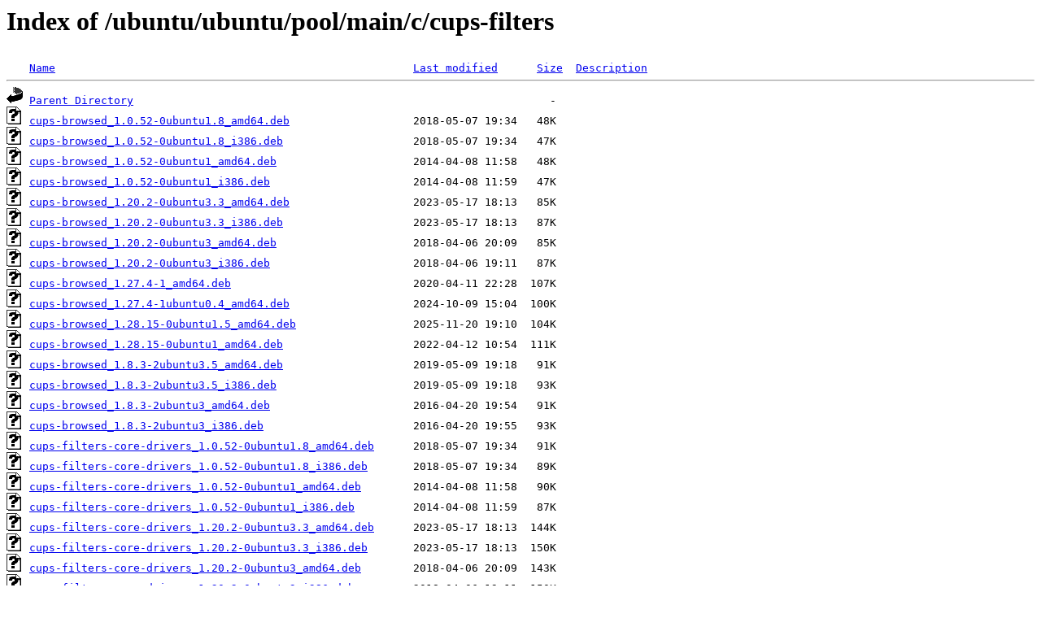

--- FILE ---
content_type: text/html;charset=ISO-8859-1
request_url: http://ubuntu.otenet.gr/ubuntu/ubuntu/pool/main/c/cups-filters/
body_size: 30846
content:
<!DOCTYPE HTML PUBLIC "-//W3C//DTD HTML 3.2 Final//EN">
<html>
 <head>
  <title>Index of /ubuntu/ubuntu/pool/main/c/cups-filters</title>
 </head>
 <body>
<h1>Index of /ubuntu/ubuntu/pool/main/c/cups-filters</h1>
<pre><img src="/icons/blank.gif" alt="Icon "> <a href="?C=N;O=D">Name</a>                                                       <a href="?C=M;O=A">Last modified</a>      <a href="?C=S;O=A">Size</a>  <a href="?C=D;O=A">Description</a><hr><img src="/icons/back.gif" alt="[PARENTDIR]"> <a href="/ubuntu/ubuntu/pool/main/c/">Parent Directory</a>                                                                -   
<img src="/icons/unknown.gif" alt="[   ]"> <a href="cups-browsed_1.0.52-0ubuntu1.8_amd64.deb">cups-browsed_1.0.52-0ubuntu1.8_amd64.deb</a>                   2018-05-07 19:34   48K  
<img src="/icons/unknown.gif" alt="[   ]"> <a href="cups-browsed_1.0.52-0ubuntu1.8_i386.deb">cups-browsed_1.0.52-0ubuntu1.8_i386.deb</a>                    2018-05-07 19:34   47K  
<img src="/icons/unknown.gif" alt="[   ]"> <a href="cups-browsed_1.0.52-0ubuntu1_amd64.deb">cups-browsed_1.0.52-0ubuntu1_amd64.deb</a>                     2014-04-08 11:58   48K  
<img src="/icons/unknown.gif" alt="[   ]"> <a href="cups-browsed_1.0.52-0ubuntu1_i386.deb">cups-browsed_1.0.52-0ubuntu1_i386.deb</a>                      2014-04-08 11:59   47K  
<img src="/icons/unknown.gif" alt="[   ]"> <a href="cups-browsed_1.20.2-0ubuntu3.3_amd64.deb">cups-browsed_1.20.2-0ubuntu3.3_amd64.deb</a>                   2023-05-17 18:13   85K  
<img src="/icons/unknown.gif" alt="[   ]"> <a href="cups-browsed_1.20.2-0ubuntu3.3_i386.deb">cups-browsed_1.20.2-0ubuntu3.3_i386.deb</a>                    2023-05-17 18:13   87K  
<img src="/icons/unknown.gif" alt="[   ]"> <a href="cups-browsed_1.20.2-0ubuntu3_amd64.deb">cups-browsed_1.20.2-0ubuntu3_amd64.deb</a>                     2018-04-06 20:09   85K  
<img src="/icons/unknown.gif" alt="[   ]"> <a href="cups-browsed_1.20.2-0ubuntu3_i386.deb">cups-browsed_1.20.2-0ubuntu3_i386.deb</a>                      2018-04-06 19:11   87K  
<img src="/icons/unknown.gif" alt="[   ]"> <a href="cups-browsed_1.27.4-1_amd64.deb">cups-browsed_1.27.4-1_amd64.deb</a>                            2020-04-11 22:28  107K  
<img src="/icons/unknown.gif" alt="[   ]"> <a href="cups-browsed_1.27.4-1ubuntu0.4_amd64.deb">cups-browsed_1.27.4-1ubuntu0.4_amd64.deb</a>                   2024-10-09 15:04  100K  
<img src="/icons/unknown.gif" alt="[   ]"> <a href="cups-browsed_1.28.15-0ubuntu1.5_amd64.deb">cups-browsed_1.28.15-0ubuntu1.5_amd64.deb</a>                  2025-11-20 19:10  104K  
<img src="/icons/unknown.gif" alt="[   ]"> <a href="cups-browsed_1.28.15-0ubuntu1_amd64.deb">cups-browsed_1.28.15-0ubuntu1_amd64.deb</a>                    2022-04-12 10:54  111K  
<img src="/icons/unknown.gif" alt="[   ]"> <a href="cups-browsed_1.8.3-2ubuntu3.5_amd64.deb">cups-browsed_1.8.3-2ubuntu3.5_amd64.deb</a>                    2019-05-09 19:18   91K  
<img src="/icons/unknown.gif" alt="[   ]"> <a href="cups-browsed_1.8.3-2ubuntu3.5_i386.deb">cups-browsed_1.8.3-2ubuntu3.5_i386.deb</a>                     2019-05-09 19:18   93K  
<img src="/icons/unknown.gif" alt="[   ]"> <a href="cups-browsed_1.8.3-2ubuntu3_amd64.deb">cups-browsed_1.8.3-2ubuntu3_amd64.deb</a>                      2016-04-20 19:54   91K  
<img src="/icons/unknown.gif" alt="[   ]"> <a href="cups-browsed_1.8.3-2ubuntu3_i386.deb">cups-browsed_1.8.3-2ubuntu3_i386.deb</a>                       2016-04-20 19:55   93K  
<img src="/icons/unknown.gif" alt="[   ]"> <a href="cups-filters-core-drivers_1.0.52-0ubuntu1.8_amd64.deb">cups-filters-core-drivers_1.0.52-0ubuntu1.8_amd64.deb</a>      2018-05-07 19:34   91K  
<img src="/icons/unknown.gif" alt="[   ]"> <a href="cups-filters-core-drivers_1.0.52-0ubuntu1.8_i386.deb">cups-filters-core-drivers_1.0.52-0ubuntu1.8_i386.deb</a>       2018-05-07 19:34   89K  
<img src="/icons/unknown.gif" alt="[   ]"> <a href="cups-filters-core-drivers_1.0.52-0ubuntu1_amd64.deb">cups-filters-core-drivers_1.0.52-0ubuntu1_amd64.deb</a>        2014-04-08 11:58   90K  
<img src="/icons/unknown.gif" alt="[   ]"> <a href="cups-filters-core-drivers_1.0.52-0ubuntu1_i386.deb">cups-filters-core-drivers_1.0.52-0ubuntu1_i386.deb</a>         2014-04-08 11:59   87K  
<img src="/icons/unknown.gif" alt="[   ]"> <a href="cups-filters-core-drivers_1.20.2-0ubuntu3.3_amd64.deb">cups-filters-core-drivers_1.20.2-0ubuntu3.3_amd64.deb</a>      2023-05-17 18:13  144K  
<img src="/icons/unknown.gif" alt="[   ]"> <a href="cups-filters-core-drivers_1.20.2-0ubuntu3.3_i386.deb">cups-filters-core-drivers_1.20.2-0ubuntu3.3_i386.deb</a>       2023-05-17 18:13  150K  
<img src="/icons/unknown.gif" alt="[   ]"> <a href="cups-filters-core-drivers_1.20.2-0ubuntu3_amd64.deb">cups-filters-core-drivers_1.20.2-0ubuntu3_amd64.deb</a>        2018-04-06 20:09  143K  
<img src="/icons/unknown.gif" alt="[   ]"> <a href="cups-filters-core-drivers_1.20.2-0ubuntu3_i386.deb">cups-filters-core-drivers_1.20.2-0ubuntu3_i386.deb</a>         2018-04-06 19:11  150K  
<img src="/icons/unknown.gif" alt="[   ]"> <a href="cups-filters-core-drivers_1.27.4-1_amd64.deb">cups-filters-core-drivers_1.27.4-1_amd64.deb</a>               2020-04-11 22:28  160K  
<img src="/icons/unknown.gif" alt="[   ]"> <a href="cups-filters-core-drivers_1.27.4-1ubuntu0.4_amd64.deb">cups-filters-core-drivers_1.27.4-1ubuntu0.4_amd64.deb</a>      2024-10-09 15:04  160K  
<img src="/icons/unknown.gif" alt="[   ]"> <a href="cups-filters-core-drivers_1.28.15-0ubuntu1.5_amd64.deb">cups-filters-core-drivers_1.28.15-0ubuntu1.5_amd64.deb</a>     2025-11-20 19:10  154K  
<img src="/icons/unknown.gif" alt="[   ]"> <a href="cups-filters-core-drivers_1.28.15-0ubuntu1_amd64.deb">cups-filters-core-drivers_1.28.15-0ubuntu1_amd64.deb</a>       2022-04-12 10:54  154K  
<img src="/icons/unknown.gif" alt="[   ]"> <a href="cups-filters-core-drivers_1.8.3-2ubuntu3.5_amd64.deb">cups-filters-core-drivers_1.8.3-2ubuntu3.5_amd64.deb</a>       2019-05-09 19:18  125K  
<img src="/icons/unknown.gif" alt="[   ]"> <a href="cups-filters-core-drivers_1.8.3-2ubuntu3.5_i386.deb">cups-filters-core-drivers_1.8.3-2ubuntu3.5_i386.deb</a>        2019-05-09 19:18  126K  
<img src="/icons/unknown.gif" alt="[   ]"> <a href="cups-filters-core-drivers_1.8.3-2ubuntu3_amd64.deb">cups-filters-core-drivers_1.8.3-2ubuntu3_amd64.deb</a>         2016-04-20 19:54  124K  
<img src="/icons/unknown.gif" alt="[   ]"> <a href="cups-filters-core-drivers_1.8.3-2ubuntu3_i386.deb">cups-filters-core-drivers_1.8.3-2ubuntu3_i386.deb</a>          2016-04-20 19:55  124K  
<img src="/icons/unknown.gif" alt="[   ]"> <a href="cups-filters-core-drivers_2.0.0-0ubuntu4.1_amd64.deb">cups-filters-core-drivers_2.0.0-0ubuntu4.1_amd64.deb</a>       2025-11-20 19:11   51K  
<img src="/icons/unknown.gif" alt="[   ]"> <a href="cups-filters-core-drivers_2.0.0-0ubuntu4_amd64.deb">cups-filters-core-drivers_2.0.0-0ubuntu4_amd64.deb</a>         2024-03-31 21:38   51K  
<img src="/icons/unknown.gif" alt="[   ]"> <a href="cups-filters-core-drivers_2.0.1-0ubuntu3.25.04.1_amd64.deb">cups-filters-core-drivers_2.0.1-0ubuntu3.25.04.1_amd64.deb</a> 2025-11-24 14:59   55K  
<img src="/icons/unknown.gif" alt="[   ]"> <a href="cups-filters-core-drivers_2.0.1-0ubuntu3.25.10.1_amd64.deb">cups-filters-core-drivers_2.0.1-0ubuntu3.25.10.1_amd64.deb</a> 2025-11-20 19:11   55K  
<img src="/icons/unknown.gif" alt="[   ]"> <a href="cups-filters-core-drivers_2.0.1-0ubuntu3_amd64.deb">cups-filters-core-drivers_2.0.1-0ubuntu3_amd64.deb</a>         2025-03-14 02:29   55K  
<img src="/icons/unknown.gif" alt="[   ]"> <a href="cups-filters-core-drivers_2.0.1-0ubuntu4_amd64.deb">cups-filters-core-drivers_2.0.1-0ubuntu4_amd64.deb</a>         2025-11-20 21:27   55K  
<img src="/icons/unknown.gif" alt="[   ]"> <a href="cups-filters-core-drivers_2.0.1-0ubuntu4_amd64v3.deb">cups-filters-core-drivers_2.0.1-0ubuntu4_amd64v3.deb</a>       2025-11-20 21:27   55K  
<img src="/icons/compressed.gif" alt="[   ]"> <a href="cups-filters_1.0.52-0ubuntu1.8.debian.tar.gz">cups-filters_1.0.52-0ubuntu1.8.debian.tar.gz</a>               2018-05-07 19:34   77K  
<img src="/icons/text.gif" alt="[TXT]"> <a href="cups-filters_1.0.52-0ubuntu1.8.dsc">cups-filters_1.0.52-0ubuntu1.8.dsc</a>                         2018-05-07 19:34  2.9K  
<img src="/icons/unknown.gif" alt="[   ]"> <a href="cups-filters_1.0.52-0ubuntu1.8_amd64.deb">cups-filters_1.0.52-0ubuntu1.8_amd64.deb</a>                   2018-05-07 19:34  425K  
<img src="/icons/unknown.gif" alt="[   ]"> <a href="cups-filters_1.0.52-0ubuntu1.8_i386.deb">cups-filters_1.0.52-0ubuntu1.8_i386.deb</a>                    2018-05-07 19:34  417K  
<img src="/icons/compressed.gif" alt="[   ]"> <a href="cups-filters_1.0.52-0ubuntu1.debian.tar.gz">cups-filters_1.0.52-0ubuntu1.debian.tar.gz</a>                 2014-04-08 11:33   70K  
<img src="/icons/text.gif" alt="[TXT]"> <a href="cups-filters_1.0.52-0ubuntu1.dsc">cups-filters_1.0.52-0ubuntu1.dsc</a>                           2014-04-08 11:33  2.2K  
<img src="/icons/unknown.gif" alt="[   ]"> <a href="cups-filters_1.0.52-0ubuntu1_amd64.deb">cups-filters_1.0.52-0ubuntu1_amd64.deb</a>                     2014-04-08 11:58  426K  
<img src="/icons/unknown.gif" alt="[   ]"> <a href="cups-filters_1.0.52-0ubuntu1_i386.deb">cups-filters_1.0.52-0ubuntu1_i386.deb</a>                      2014-04-08 11:59  418K  
<img src="/icons/unknown.gif" alt="[   ]"> <a href="cups-filters_1.0.52.orig.tar.xz">cups-filters_1.0.52.orig.tar.xz</a>                            2014-04-08 11:33  1.3M  
<img src="/icons/unknown.gif" alt="[   ]"> <a href="cups-filters_1.20.2-0ubuntu3.3.debian.tar.xz">cups-filters_1.20.2-0ubuntu3.3.debian.tar.xz</a>               2023-05-17 18:13   75K  
<img src="/icons/text.gif" alt="[TXT]"> <a href="cups-filters_1.20.2-0ubuntu3.3.dsc">cups-filters_1.20.2-0ubuntu3.3.dsc</a>                         2023-05-17 18:13  2.9K  
<img src="/icons/unknown.gif" alt="[   ]"> <a href="cups-filters_1.20.2-0ubuntu3.3_amd64.deb">cups-filters_1.20.2-0ubuntu3.3_amd64.deb</a>                   2023-05-17 18:13  398K  
<img src="/icons/unknown.gif" alt="[   ]"> <a href="cups-filters_1.20.2-0ubuntu3.3_i386.deb">cups-filters_1.20.2-0ubuntu3.3_i386.deb</a>                    2023-05-17 18:13  406K  
<img src="/icons/unknown.gif" alt="[   ]"> <a href="cups-filters_1.20.2-0ubuntu3.debian.tar.xz">cups-filters_1.20.2-0ubuntu3.debian.tar.xz</a>                 2018-04-06 19:09   72K  
<img src="/icons/text.gif" alt="[TXT]"> <a href="cups-filters_1.20.2-0ubuntu3.dsc">cups-filters_1.20.2-0ubuntu3.dsc</a>                           2018-04-06 19:09  2.2K  
<img src="/icons/unknown.gif" alt="[   ]"> <a href="cups-filters_1.20.2-0ubuntu3_amd64.deb">cups-filters_1.20.2-0ubuntu3_amd64.deb</a>                     2018-04-06 20:09  398K  
<img src="/icons/unknown.gif" alt="[   ]"> <a href="cups-filters_1.20.2-0ubuntu3_i386.deb">cups-filters_1.20.2-0ubuntu3_i386.deb</a>                      2018-04-06 19:11  405K  
<img src="/icons/unknown.gif" alt="[   ]"> <a href="cups-filters_1.20.2.orig.tar.xz">cups-filters_1.20.2.orig.tar.xz</a>                            2018-04-01 00:48  1.4M  
<img src="/icons/unknown.gif" alt="[   ]"> <a href="cups-filters_1.27.4-1.debian.tar.xz">cups-filters_1.27.4-1.debian.tar.xz</a>                        2020-04-11 22:28   79K  
<img src="/icons/text.gif" alt="[TXT]"> <a href="cups-filters_1.27.4-1.dsc">cups-filters_1.27.4-1.dsc</a>                                  2020-04-11 22:28  2.9K  
<img src="/icons/unknown.gif" alt="[   ]"> <a href="cups-filters_1.27.4-1_amd64.deb">cups-filters_1.27.4-1_amd64.deb</a>                            2020-04-11 22:28  400K  
<img src="/icons/unknown.gif" alt="[   ]"> <a href="cups-filters_1.27.4-1ubuntu0.4.debian.tar.xz">cups-filters_1.27.4-1ubuntu0.4.debian.tar.xz</a>               2024-10-09 15:04   98K  
<img src="/icons/text.gif" alt="[TXT]"> <a href="cups-filters_1.27.4-1ubuntu0.4.dsc">cups-filters_1.27.4-1ubuntu0.4.dsc</a>                         2024-10-09 15:04  2.9K  
<img src="/icons/unknown.gif" alt="[   ]"> <a href="cups-filters_1.27.4-1ubuntu0.4_amd64.deb">cups-filters_1.27.4-1ubuntu0.4_amd64.deb</a>                   2024-10-09 15:04  400K  
<img src="/icons/unknown.gif" alt="[   ]"> <a href="cups-filters_1.27.4.orig.tar.xz">cups-filters_1.27.4.orig.tar.xz</a>                            2020-04-11 22:28  1.4M  
<img src="/icons/unknown.gif" alt="[   ]"> <a href="cups-filters_1.28.15-0ubuntu1.5.debian.tar.xz">cups-filters_1.28.15-0ubuntu1.5.debian.tar.xz</a>              2025-11-20 19:10  103K  
<img src="/icons/text.gif" alt="[TXT]"> <a href="cups-filters_1.28.15-0ubuntu1.5.dsc">cups-filters_1.28.15-0ubuntu1.5.dsc</a>                        2025-11-20 19:10  2.9K  
<img src="/icons/unknown.gif" alt="[   ]"> <a href="cups-filters_1.28.15-0ubuntu1.5_amd64.deb">cups-filters_1.28.15-0ubuntu1.5_amd64.deb</a>                  2025-11-20 19:10  469K  
<img src="/icons/unknown.gif" alt="[   ]"> <a href="cups-filters_1.28.15-0ubuntu1.debian.tar.xz">cups-filters_1.28.15-0ubuntu1.debian.tar.xz</a>                2022-04-12 10:54   82K  
<img src="/icons/text.gif" alt="[TXT]"> <a href="cups-filters_1.28.15-0ubuntu1.dsc">cups-filters_1.28.15-0ubuntu1.dsc</a>                          2022-04-12 10:54  2.1K  
<img src="/icons/unknown.gif" alt="[   ]"> <a href="cups-filters_1.28.15-0ubuntu1_amd64.deb">cups-filters_1.28.15-0ubuntu1_amd64.deb</a>                    2022-04-12 10:54  468K  
<img src="/icons/unknown.gif" alt="[   ]"> <a href="cups-filters_1.28.15.orig.tar.xz">cups-filters_1.28.15.orig.tar.xz</a>                           2022-04-12 10:54  1.4M  
<img src="/icons/unknown.gif" alt="[   ]"> <a href="cups-filters_1.8.3-2ubuntu3.5.debian.tar.xz">cups-filters_1.8.3-2ubuntu3.5.debian.tar.xz</a>                2019-05-09 19:18   70K  
<img src="/icons/text.gif" alt="[TXT]"> <a href="cups-filters_1.8.3-2ubuntu3.5.dsc">cups-filters_1.8.3-2ubuntu3.5.dsc</a>                          2019-05-09 19:18  3.0K  
<img src="/icons/unknown.gif" alt="[   ]"> <a href="cups-filters_1.8.3-2ubuntu3.5_amd64.deb">cups-filters_1.8.3-2ubuntu3.5_amd64.deb</a>                    2019-05-09 19:18  436K  
<img src="/icons/unknown.gif" alt="[   ]"> <a href="cups-filters_1.8.3-2ubuntu3.5_i386.deb">cups-filters_1.8.3-2ubuntu3.5_i386.deb</a>                     2019-05-09 19:18  441K  
<img src="/icons/unknown.gif" alt="[   ]"> <a href="cups-filters_1.8.3-2ubuntu3.debian.tar.xz">cups-filters_1.8.3-2ubuntu3.debian.tar.xz</a>                  2016-04-20 19:34   69K  
<img src="/icons/text.gif" alt="[TXT]"> <a href="cups-filters_1.8.3-2ubuntu3.dsc">cups-filters_1.8.3-2ubuntu3.dsc</a>                            2016-04-20 19:34  2.9K  
<img src="/icons/unknown.gif" alt="[   ]"> <a href="cups-filters_1.8.3-2ubuntu3_amd64.deb">cups-filters_1.8.3-2ubuntu3_amd64.deb</a>                      2016-04-20 19:54  437K  
<img src="/icons/unknown.gif" alt="[   ]"> <a href="cups-filters_1.8.3-2ubuntu3_i386.deb">cups-filters_1.8.3-2ubuntu3_i386.deb</a>                       2016-04-20 19:55  442K  
<img src="/icons/unknown.gif" alt="[   ]"> <a href="cups-filters_1.8.3.orig.tar.xz">cups-filters_1.8.3.orig.tar.xz</a>                             2016-03-26 20:38  1.3M  
<img src="/icons/unknown.gif" alt="[   ]"> <a href="cups-filters_2.0.0-0ubuntu4.1.debian.tar.xz">cups-filters_2.0.0-0ubuntu4.1.debian.tar.xz</a>                2025-11-20 19:10   52K  
<img src="/icons/text.gif" alt="[TXT]"> <a href="cups-filters_2.0.0-0ubuntu4.1.dsc">cups-filters_2.0.0-0ubuntu4.1.dsc</a>                          2025-11-20 19:10  2.4K  
<img src="/icons/unknown.gif" alt="[   ]"> <a href="cups-filters_2.0.0-0ubuntu4.1_amd64.deb">cups-filters_2.0.0-0ubuntu4.1_amd64.deb</a>                    2025-11-20 19:11  124K  
<img src="/icons/unknown.gif" alt="[   ]"> <a href="cups-filters_2.0.0-0ubuntu4.debian.tar.xz">cups-filters_2.0.0-0ubuntu4.debian.tar.xz</a>                  2024-03-31 12:06   51K  
<img src="/icons/text.gif" alt="[TXT]"> <a href="cups-filters_2.0.0-0ubuntu4.dsc">cups-filters_2.0.0-0ubuntu4.dsc</a>                            2024-03-31 12:06  2.4K  
<img src="/icons/unknown.gif" alt="[   ]"> <a href="cups-filters_2.0.0-0ubuntu4_amd64.deb">cups-filters_2.0.0-0ubuntu4_amd64.deb</a>                      2024-03-31 21:38  124K  
<img src="/icons/unknown.gif" alt="[   ]"> <a href="cups-filters_2.0.0.orig.tar.xz">cups-filters_2.0.0.orig.tar.xz</a>                             2023-09-26 05:19  437K  
<img src="/icons/unknown.gif" alt="[   ]"> <a href="cups-filters_2.0.1-0ubuntu3.25.04.1.debian.tar.xz">cups-filters_2.0.1-0ubuntu3.25.04.1.debian.tar.xz</a>          2025-11-24 14:54   52K  
<img src="/icons/text.gif" alt="[TXT]"> <a href="cups-filters_2.0.1-0ubuntu3.25.04.1.dsc">cups-filters_2.0.1-0ubuntu3.25.04.1.dsc</a>                    2025-11-24 14:54  2.4K  
<img src="/icons/unknown.gif" alt="[   ]"> <a href="cups-filters_2.0.1-0ubuntu3.25.04.1_amd64.deb">cups-filters_2.0.1-0ubuntu3.25.04.1_amd64.deb</a>              2025-11-24 14:59  126K  
<img src="/icons/unknown.gif" alt="[   ]"> <a href="cups-filters_2.0.1-0ubuntu3.25.10.1.debian.tar.xz">cups-filters_2.0.1-0ubuntu3.25.10.1.debian.tar.xz</a>          2025-11-20 19:10   52K  
<img src="/icons/text.gif" alt="[TXT]"> <a href="cups-filters_2.0.1-0ubuntu3.25.10.1.dsc">cups-filters_2.0.1-0ubuntu3.25.10.1.dsc</a>                    2025-11-20 19:10  2.4K  
<img src="/icons/unknown.gif" alt="[   ]"> <a href="cups-filters_2.0.1-0ubuntu3.25.10.1_amd64.deb">cups-filters_2.0.1-0ubuntu3.25.10.1_amd64.deb</a>              2025-11-20 19:11  122K  
<img src="/icons/unknown.gif" alt="[   ]"> <a href="cups-filters_2.0.1-0ubuntu3.debian.tar.xz">cups-filters_2.0.1-0ubuntu3.debian.tar.xz</a>                  2025-03-14 02:29   51K  
<img src="/icons/text.gif" alt="[TXT]"> <a href="cups-filters_2.0.1-0ubuntu3.dsc">cups-filters_2.0.1-0ubuntu3.dsc</a>                            2025-03-14 02:29  1.7K  
<img src="/icons/unknown.gif" alt="[   ]"> <a href="cups-filters_2.0.1-0ubuntu3_amd64.deb">cups-filters_2.0.1-0ubuntu3_amd64.deb</a>                      2025-03-14 02:29  126K  
<img src="/icons/unknown.gif" alt="[   ]"> <a href="cups-filters_2.0.1-0ubuntu4.debian.tar.xz">cups-filters_2.0.1-0ubuntu4.debian.tar.xz</a>                  2025-11-20 21:26   52K  
<img src="/icons/text.gif" alt="[TXT]"> <a href="cups-filters_2.0.1-0ubuntu4.dsc">cups-filters_2.0.1-0ubuntu4.dsc</a>                            2025-11-20 21:26  2.4K  
<img src="/icons/unknown.gif" alt="[   ]"> <a href="cups-filters_2.0.1-0ubuntu4_amd64.deb">cups-filters_2.0.1-0ubuntu4_amd64.deb</a>                      2025-11-20 21:27  122K  
<img src="/icons/unknown.gif" alt="[   ]"> <a href="cups-filters_2.0.1-0ubuntu4_amd64v3.deb">cups-filters_2.0.1-0ubuntu4_amd64v3.deb</a>                    2025-11-20 21:27  122K  
<img src="/icons/unknown.gif" alt="[   ]"> <a href="cups-filters_2.0.1.orig.tar.xz">cups-filters_2.0.1.orig.tar.xz</a>                             2024-08-15 03:53  437K  
<img src="/icons/unknown.gif" alt="[   ]"> <a href="libcupsfilters-dev_1.0.52-0ubuntu1.8_amd64.deb">libcupsfilters-dev_1.0.52-0ubuntu1.8_amd64.deb</a>             2018-05-07 19:34   61K  
<img src="/icons/unknown.gif" alt="[   ]"> <a href="libcupsfilters-dev_1.0.52-0ubuntu1.8_i386.deb">libcupsfilters-dev_1.0.52-0ubuntu1.8_i386.deb</a>              2018-05-07 19:34   59K  
<img src="/icons/unknown.gif" alt="[   ]"> <a href="libcupsfilters-dev_1.0.52-0ubuntu1_amd64.deb">libcupsfilters-dev_1.0.52-0ubuntu1_amd64.deb</a>               2014-04-08 11:58   61K  
<img src="/icons/unknown.gif" alt="[   ]"> <a href="libcupsfilters-dev_1.0.52-0ubuntu1_i386.deb">libcupsfilters-dev_1.0.52-0ubuntu1_i386.deb</a>                2014-04-08 11:59   59K  
<img src="/icons/unknown.gif" alt="[   ]"> <a href="libcupsfilters-dev_1.20.2-0ubuntu3.3_amd64.deb">libcupsfilters-dev_1.20.2-0ubuntu3.3_amd64.deb</a>             2023-05-17 18:13   90K  
<img src="/icons/unknown.gif" alt="[   ]"> <a href="libcupsfilters-dev_1.20.2-0ubuntu3.3_i386.deb">libcupsfilters-dev_1.20.2-0ubuntu3.3_i386.deb</a>              2023-05-17 18:13   99K  
<img src="/icons/unknown.gif" alt="[   ]"> <a href="libcupsfilters-dev_1.20.2-0ubuntu3_amd64.deb">libcupsfilters-dev_1.20.2-0ubuntu3_amd64.deb</a>               2018-04-06 20:09   90K  
<img src="/icons/unknown.gif" alt="[   ]"> <a href="libcupsfilters-dev_1.20.2-0ubuntu3_i386.deb">libcupsfilters-dev_1.20.2-0ubuntu3_i386.deb</a>                2018-04-06 19:11   99K  
<img src="/icons/unknown.gif" alt="[   ]"> <a href="libcupsfilters-dev_1.27.4-1_amd64.deb">libcupsfilters-dev_1.27.4-1_amd64.deb</a>                      2020-04-11 22:28  102K  
<img src="/icons/unknown.gif" alt="[   ]"> <a href="libcupsfilters-dev_1.27.4-1ubuntu0.4_amd64.deb">libcupsfilters-dev_1.27.4-1ubuntu0.4_amd64.deb</a>             2024-10-09 15:04  102K  
<img src="/icons/unknown.gif" alt="[   ]"> <a href="libcupsfilters-dev_1.28.15-0ubuntu1.5_amd64.deb">libcupsfilters-dev_1.28.15-0ubuntu1.5_amd64.deb</a>            2025-11-20 19:10  120K  
<img src="/icons/unknown.gif" alt="[   ]"> <a href="libcupsfilters-dev_1.28.15-0ubuntu1_amd64.deb">libcupsfilters-dev_1.28.15-0ubuntu1_amd64.deb</a>              2022-04-12 10:54  119K  
<img src="/icons/unknown.gif" alt="[   ]"> <a href="libcupsfilters-dev_1.8.3-2ubuntu3.5_amd64.deb">libcupsfilters-dev_1.8.3-2ubuntu3.5_amd64.deb</a>              2019-05-09 19:18   64K  
<img src="/icons/unknown.gif" alt="[   ]"> <a href="libcupsfilters-dev_1.8.3-2ubuntu3.5_i386.deb">libcupsfilters-dev_1.8.3-2ubuntu3.5_i386.deb</a>               2019-05-09 19:18   66K  
<img src="/icons/unknown.gif" alt="[   ]"> <a href="libcupsfilters-dev_1.8.3-2ubuntu3_amd64.deb">libcupsfilters-dev_1.8.3-2ubuntu3_amd64.deb</a>                2016-04-20 19:54   64K  
<img src="/icons/unknown.gif" alt="[   ]"> <a href="libcupsfilters-dev_1.8.3-2ubuntu3_i386.deb">libcupsfilters-dev_1.8.3-2ubuntu3_i386.deb</a>                 2016-04-20 19:55   66K  
<img src="/icons/unknown.gif" alt="[   ]"> <a href="libcupsfilters1_1.0.52-0ubuntu1.8_amd64.deb">libcupsfilters1_1.0.52-0ubuntu1.8_amd64.deb</a>                2018-05-07 19:34   72K  
<img src="/icons/unknown.gif" alt="[   ]"> <a href="libcupsfilters1_1.0.52-0ubuntu1.8_i386.deb">libcupsfilters1_1.0.52-0ubuntu1.8_i386.deb</a>                 2018-05-07 19:34   72K  
<img src="/icons/unknown.gif" alt="[   ]"> <a href="libcupsfilters1_1.0.52-0ubuntu1_amd64.deb">libcupsfilters1_1.0.52-0ubuntu1_amd64.deb</a>                  2014-04-08 11:58   73K  
<img src="/icons/unknown.gif" alt="[   ]"> <a href="libcupsfilters1_1.0.52-0ubuntu1_i386.deb">libcupsfilters1_1.0.52-0ubuntu1_i386.deb</a>                   2014-04-08 11:59   72K  
<img src="/icons/unknown.gif" alt="[   ]"> <a href="libcupsfilters1_1.20.2-0ubuntu3.3_amd64.deb">libcupsfilters1_1.20.2-0ubuntu3.3_amd64.deb</a>                2023-05-17 18:13  106K  
<img src="/icons/unknown.gif" alt="[   ]"> <a href="libcupsfilters1_1.20.2-0ubuntu3.3_i386.deb">libcupsfilters1_1.20.2-0ubuntu3.3_i386.deb</a>                 2023-05-17 18:13  111K  
<img src="/icons/unknown.gif" alt="[   ]"> <a href="libcupsfilters1_1.20.2-0ubuntu3_amd64.deb">libcupsfilters1_1.20.2-0ubuntu3_amd64.deb</a>                  2018-04-06 20:09  106K  
<img src="/icons/unknown.gif" alt="[   ]"> <a href="libcupsfilters1_1.20.2-0ubuntu3_i386.deb">libcupsfilters1_1.20.2-0ubuntu3_i386.deb</a>                   2018-04-06 19:11  111K  
<img src="/icons/unknown.gif" alt="[   ]"> <a href="libcupsfilters1_1.27.4-1_amd64.deb">libcupsfilters1_1.27.4-1_amd64.deb</a>                         2020-04-11 22:28  113K  
<img src="/icons/unknown.gif" alt="[   ]"> <a href="libcupsfilters1_1.27.4-1ubuntu0.4_amd64.deb">libcupsfilters1_1.27.4-1ubuntu0.4_amd64.deb</a>                2024-10-09 15:04  114K  
<img src="/icons/unknown.gif" alt="[   ]"> <a href="libcupsfilters1_1.28.15-0ubuntu1.5_amd64.deb">libcupsfilters1_1.28.15-0ubuntu1.5_amd64.deb</a>               2025-11-20 19:10  126K  
<img src="/icons/unknown.gif" alt="[   ]"> <a href="libcupsfilters1_1.28.15-0ubuntu1_amd64.deb">libcupsfilters1_1.28.15-0ubuntu1_amd64.deb</a>                 2022-04-12 10:54  126K  
<img src="/icons/unknown.gif" alt="[   ]"> <a href="libcupsfilters1_1.8.3-2ubuntu3.5_amd64.deb">libcupsfilters1_1.8.3-2ubuntu3.5_amd64.deb</a>                 2019-05-09 19:18   79K  
<img src="/icons/unknown.gif" alt="[   ]"> <a href="libcupsfilters1_1.8.3-2ubuntu3.5_i386.deb">libcupsfilters1_1.8.3-2ubuntu3.5_i386.deb</a>                  2019-05-09 19:18   82K  
<img src="/icons/unknown.gif" alt="[   ]"> <a href="libcupsfilters1_1.8.3-2ubuntu3_amd64.deb">libcupsfilters1_1.8.3-2ubuntu3_amd64.deb</a>                   2016-04-20 19:54   79K  
<img src="/icons/unknown.gif" alt="[   ]"> <a href="libcupsfilters1_1.8.3-2ubuntu3_i386.deb">libcupsfilters1_1.8.3-2ubuntu3_i386.deb</a>                    2016-04-20 19:55   82K  
<img src="/icons/unknown.gif" alt="[   ]"> <a href="libfontembed-dev_1.0.52-0ubuntu1.8_amd64.deb">libfontembed-dev_1.0.52-0ubuntu1.8_amd64.deb</a>               2018-05-07 19:34   28K  
<img src="/icons/unknown.gif" alt="[   ]"> <a href="libfontembed-dev_1.0.52-0ubuntu1.8_i386.deb">libfontembed-dev_1.0.52-0ubuntu1.8_i386.deb</a>                2018-05-07 19:34   26K  
<img src="/icons/unknown.gif" alt="[   ]"> <a href="libfontembed-dev_1.0.52-0ubuntu1_amd64.deb">libfontembed-dev_1.0.52-0ubuntu1_amd64.deb</a>                 2014-04-08 11:58   28K  
<img src="/icons/unknown.gif" alt="[   ]"> <a href="libfontembed-dev_1.0.52-0ubuntu1_i386.deb">libfontembed-dev_1.0.52-0ubuntu1_i386.deb</a>                  2014-04-08 11:59   26K  
<img src="/icons/unknown.gif" alt="[   ]"> <a href="libfontembed-dev_1.20.2-0ubuntu3.3_amd64.deb">libfontembed-dev_1.20.2-0ubuntu3.3_amd64.deb</a>               2023-05-17 18:13   29K  
<img src="/icons/unknown.gif" alt="[   ]"> <a href="libfontembed-dev_1.20.2-0ubuntu3.3_i386.deb">libfontembed-dev_1.20.2-0ubuntu3.3_i386.deb</a>                2023-05-17 18:13   31K  
<img src="/icons/unknown.gif" alt="[   ]"> <a href="libfontembed-dev_1.20.2-0ubuntu3_amd64.deb">libfontembed-dev_1.20.2-0ubuntu3_amd64.deb</a>                 2018-04-06 20:09   29K  
<img src="/icons/unknown.gif" alt="[   ]"> <a href="libfontembed-dev_1.20.2-0ubuntu3_i386.deb">libfontembed-dev_1.20.2-0ubuntu3_i386.deb</a>                  2018-04-06 19:11   31K  
<img src="/icons/unknown.gif" alt="[   ]"> <a href="libfontembed-dev_1.27.4-1_amd64.deb">libfontembed-dev_1.27.4-1_amd64.deb</a>                        2020-04-11 22:28   29K  
<img src="/icons/unknown.gif" alt="[   ]"> <a href="libfontembed-dev_1.27.4-1ubuntu0.4_amd64.deb">libfontembed-dev_1.27.4-1ubuntu0.4_amd64.deb</a>               2024-10-09 15:04   29K  
<img src="/icons/unknown.gif" alt="[   ]"> <a href="libfontembed-dev_1.28.15-0ubuntu1.5_amd64.deb">libfontembed-dev_1.28.15-0ubuntu1.5_amd64.deb</a>              2025-11-20 19:10   31K  
<img src="/icons/unknown.gif" alt="[   ]"> <a href="libfontembed-dev_1.28.15-0ubuntu1_amd64.deb">libfontembed-dev_1.28.15-0ubuntu1_amd64.deb</a>                2022-04-12 10:54   31K  
<img src="/icons/unknown.gif" alt="[   ]"> <a href="libfontembed-dev_1.8.3-2ubuntu3.5_amd64.deb">libfontembed-dev_1.8.3-2ubuntu3.5_amd64.deb</a>                2019-05-09 19:18   28K  
<img src="/icons/unknown.gif" alt="[   ]"> <a href="libfontembed-dev_1.8.3-2ubuntu3.5_i386.deb">libfontembed-dev_1.8.3-2ubuntu3.5_i386.deb</a>                 2019-05-09 19:18   29K  
<img src="/icons/unknown.gif" alt="[   ]"> <a href="libfontembed-dev_1.8.3-2ubuntu3_amd64.deb">libfontembed-dev_1.8.3-2ubuntu3_amd64.deb</a>                  2016-04-20 19:54   28K  
<img src="/icons/unknown.gif" alt="[   ]"> <a href="libfontembed-dev_1.8.3-2ubuntu3_i386.deb">libfontembed-dev_1.8.3-2ubuntu3_i386.deb</a>                   2016-04-20 19:55   29K  
<img src="/icons/unknown.gif" alt="[   ]"> <a href="libfontembed1_1.0.52-0ubuntu1.8_amd64.deb">libfontembed1_1.0.52-0ubuntu1.8_amd64.deb</a>                  2018-05-07 19:34   42K  
<img src="/icons/unknown.gif" alt="[   ]"> <a href="libfontembed1_1.0.52-0ubuntu1.8_i386.deb">libfontembed1_1.0.52-0ubuntu1.8_i386.deb</a>                   2018-05-07 19:34   41K  
<img src="/icons/unknown.gif" alt="[   ]"> <a href="libfontembed1_1.0.52-0ubuntu1_amd64.deb">libfontembed1_1.0.52-0ubuntu1_amd64.deb</a>                    2014-04-08 11:58   43K  
<img src="/icons/unknown.gif" alt="[   ]"> <a href="libfontembed1_1.0.52-0ubuntu1_i386.deb">libfontembed1_1.0.52-0ubuntu1_i386.deb</a>                     2014-04-08 11:59   42K  
<img src="/icons/unknown.gif" alt="[   ]"> <a href="libfontembed1_1.20.2-0ubuntu3.3_amd64.deb">libfontembed1_1.20.2-0ubuntu3.3_amd64.deb</a>                  2023-05-17 18:13   51K  
<img src="/icons/unknown.gif" alt="[   ]"> <a href="libfontembed1_1.20.2-0ubuntu3.3_i386.deb">libfontembed1_1.20.2-0ubuntu3.3_i386.deb</a>                   2023-05-17 18:13   52K  
<img src="/icons/unknown.gif" alt="[   ]"> <a href="libfontembed1_1.20.2-0ubuntu3_amd64.deb">libfontembed1_1.20.2-0ubuntu3_amd64.deb</a>                    2018-04-06 20:09   51K  
<img src="/icons/unknown.gif" alt="[   ]"> <a href="libfontembed1_1.20.2-0ubuntu3_i386.deb">libfontembed1_1.20.2-0ubuntu3_i386.deb</a>                     2018-04-06 19:11   52K  
<img src="/icons/unknown.gif" alt="[   ]"> <a href="libfontembed1_1.27.4-1_amd64.deb">libfontembed1_1.27.4-1_amd64.deb</a>                           2020-04-11 22:28   49K  
<img src="/icons/unknown.gif" alt="[   ]"> <a href="libfontembed1_1.27.4-1ubuntu0.4_amd64.deb">libfontembed1_1.27.4-1ubuntu0.4_amd64.deb</a>                  2024-10-09 15:04   49K  
<img src="/icons/unknown.gif" alt="[   ]"> <a href="libfontembed1_1.28.15-0ubuntu1.5_amd64.deb">libfontembed1_1.28.15-0ubuntu1.5_amd64.deb</a>                 2025-11-20 19:10   51K  
<img src="/icons/unknown.gif" alt="[   ]"> <a href="libfontembed1_1.28.15-0ubuntu1_amd64.deb">libfontembed1_1.28.15-0ubuntu1_amd64.deb</a>                   2022-04-12 10:54   51K  
<img src="/icons/unknown.gif" alt="[   ]"> <a href="libfontembed1_1.8.3-2ubuntu3.5_amd64.deb">libfontembed1_1.8.3-2ubuntu3.5_amd64.deb</a>                   2019-05-09 19:18   46K  
<img src="/icons/unknown.gif" alt="[   ]"> <a href="libfontembed1_1.8.3-2ubuntu3.5_i386.deb">libfontembed1_1.8.3-2ubuntu3.5_i386.deb</a>                    2019-05-09 19:18   47K  
<img src="/icons/unknown.gif" alt="[   ]"> <a href="libfontembed1_1.8.3-2ubuntu3_amd64.deb">libfontembed1_1.8.3-2ubuntu3_amd64.deb</a>                     2016-04-20 19:54   46K  
<img src="/icons/unknown.gif" alt="[   ]"> <a href="libfontembed1_1.8.3-2ubuntu3_i386.deb">libfontembed1_1.8.3-2ubuntu3_i386.deb</a>                      2016-04-20 19:55   47K  
<hr></pre>
</body></html>
